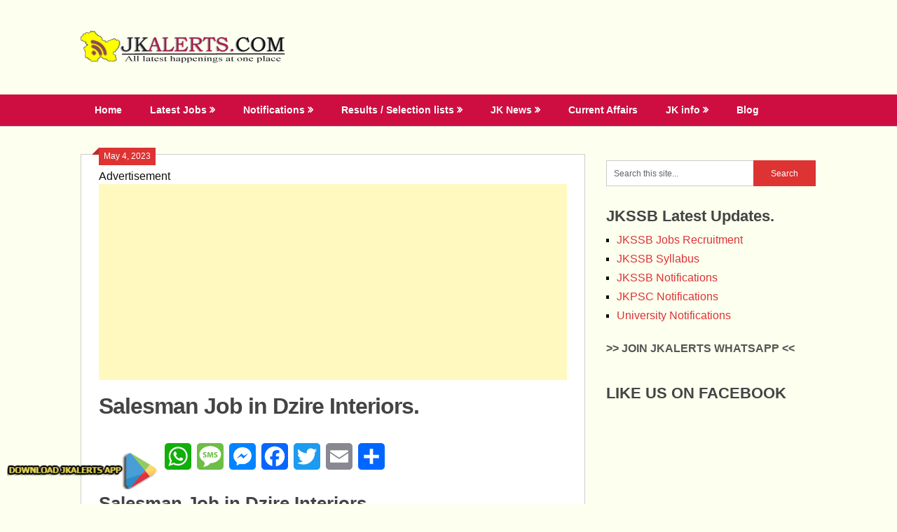

--- FILE ---
content_type: text/html; charset=utf-8
request_url: https://www.google.com/recaptcha/api2/aframe
body_size: 268
content:
<!DOCTYPE HTML><html><head><meta http-equiv="content-type" content="text/html; charset=UTF-8"></head><body><script nonce="I5fGzHOowzUqnzK_hEkE-g">/** Anti-fraud and anti-abuse applications only. See google.com/recaptcha */ try{var clients={'sodar':'https://pagead2.googlesyndication.com/pagead/sodar?'};window.addEventListener("message",function(a){try{if(a.source===window.parent){var b=JSON.parse(a.data);var c=clients[b['id']];if(c){var d=document.createElement('img');d.src=c+b['params']+'&rc='+(localStorage.getItem("rc::a")?sessionStorage.getItem("rc::b"):"");window.document.body.appendChild(d);sessionStorage.setItem("rc::e",parseInt(sessionStorage.getItem("rc::e")||0)+1);localStorage.setItem("rc::h",'1770154714356');}}}catch(b){}});window.parent.postMessage("_grecaptcha_ready", "*");}catch(b){}</script></body></html>